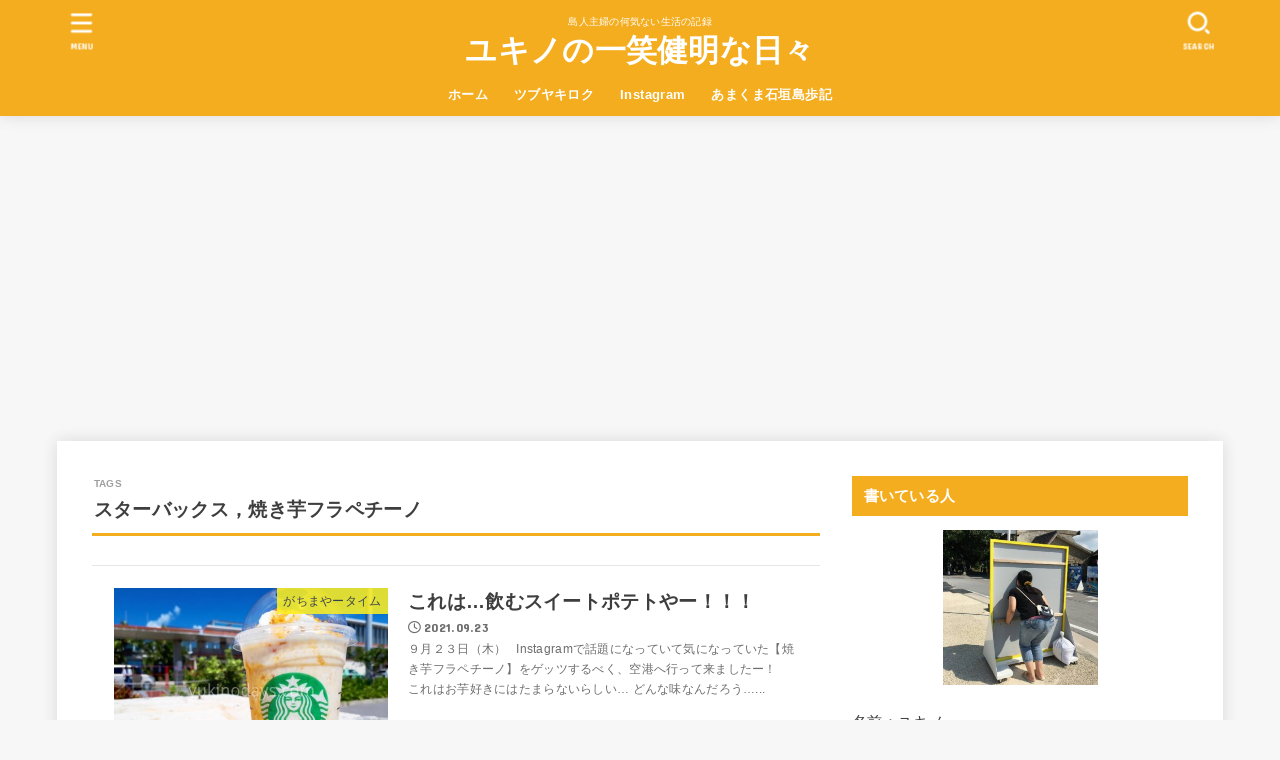

--- FILE ---
content_type: text/html; charset=utf-8
request_url: https://www.google.com/recaptcha/api2/aframe
body_size: 267
content:
<!DOCTYPE HTML><html><head><meta http-equiv="content-type" content="text/html; charset=UTF-8"></head><body><script nonce="Ga2oWQT9DGAoi90GKRlR1Q">/** Anti-fraud and anti-abuse applications only. See google.com/recaptcha */ try{var clients={'sodar':'https://pagead2.googlesyndication.com/pagead/sodar?'};window.addEventListener("message",function(a){try{if(a.source===window.parent){var b=JSON.parse(a.data);var c=clients[b['id']];if(c){var d=document.createElement('img');d.src=c+b['params']+'&rc='+(localStorage.getItem("rc::a")?sessionStorage.getItem("rc::b"):"");window.document.body.appendChild(d);sessionStorage.setItem("rc::e",parseInt(sessionStorage.getItem("rc::e")||0)+1);localStorage.setItem("rc::h",'1768544264299');}}}catch(b){}});window.parent.postMessage("_grecaptcha_ready", "*");}catch(b){}</script></body></html>

--- FILE ---
content_type: text/css
request_url: https://yukinodays.com/wp-content/themes/jstork19_custom/style.css
body_size: 150
content:
@charset "utf-8";
/*
Template: jstork19
Theme Name: stork19_custom
Theme URI:http://open-cage.com/stork19/
Version: 1.0.0
Author: opencage
Author URI: https://open-cage.com/
*/
<script data-ad-client="ca-pub-7444939581181040" async src="https://pagead2.googlesyndication.com/pagead/js/adsbygoogle.js"></script>